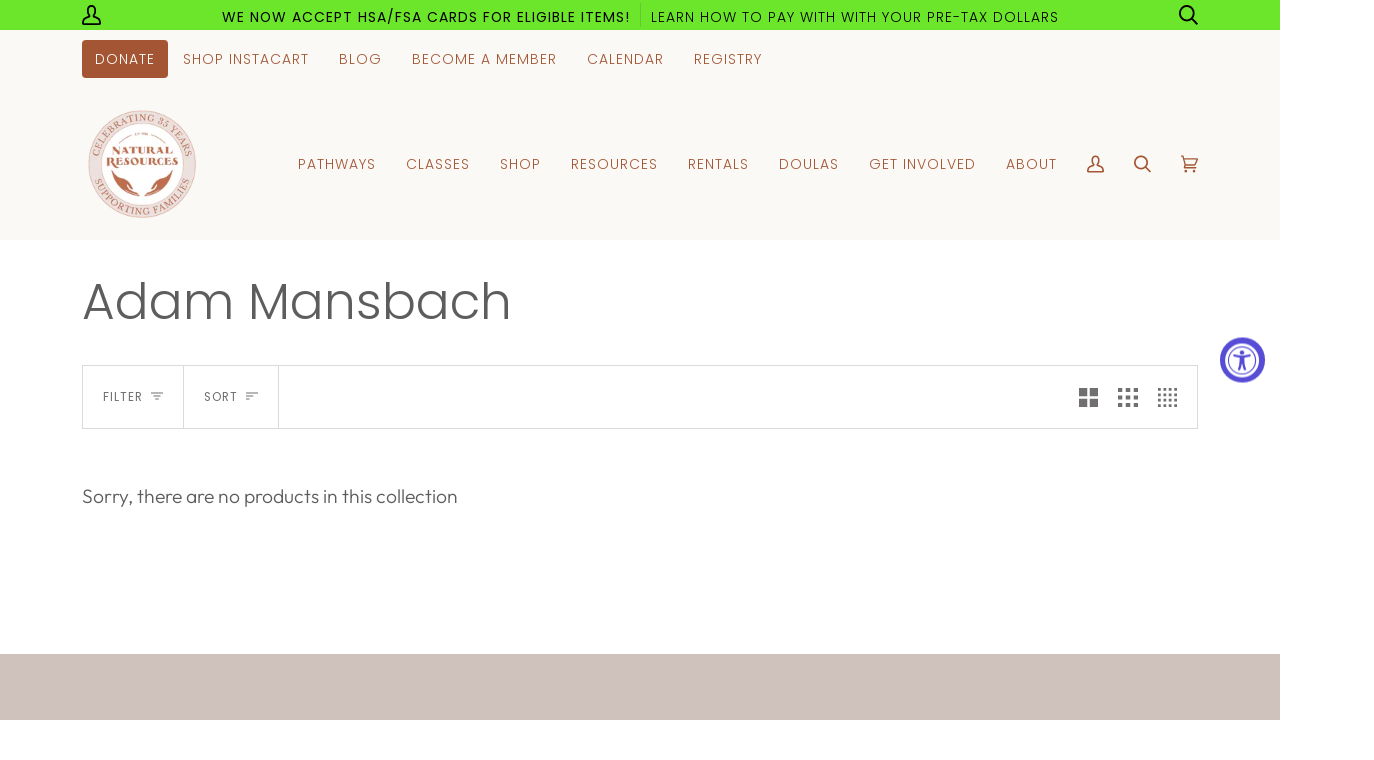

--- FILE ---
content_type: text/plain; charset=utf-8
request_url: https://d-ipv6.mmapiws.com/ant_squire
body_size: 156
content:
naturalresources-sf.com;019bcd54-9ee8-79dd-9547-ea89d0c33c8d:116e89d95333f8224e6695532565b74b0d375cf3